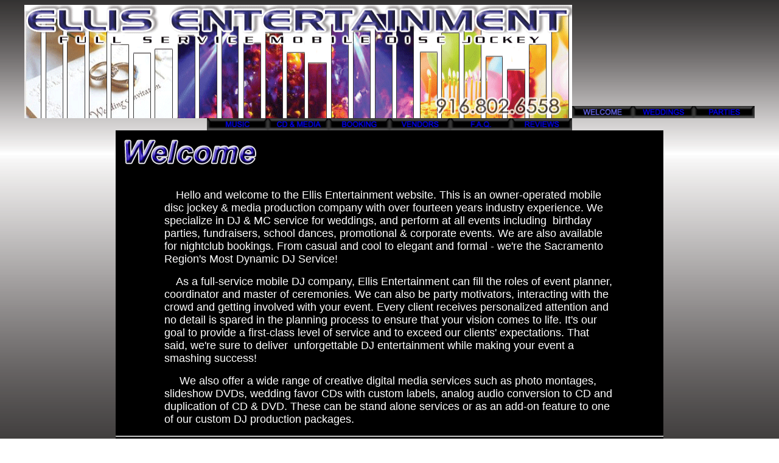

--- FILE ---
content_type: text/html
request_url: http://ellis-entertainment.com/
body_size: 3143
content:
<html>
<head>
<title>Ellis Entertainment - Sacramento Wedding DJ | Sacramento Mobile DJ | Nightclub DJ | - Home</title>
<META NAME="GENERATOR" content="Microsoft FrontPage 5.0">
<META NAME="ProgId" content="FrontPage.Editor.Document">
<meta http-equiv="Content-Type" content="text/html; charset=windows-1252">
<META NAME="author" content="Michael Ellis">
<META NAME="description" content="Ellis Entertainment  The Most Dynamic Mobile Disc Jockey Service for your Wedding or Special Event in Sacramento to the San Francisco Bay Area to Lake Tahoe and beyond">
<META NAME="keywords" content="Sacramento Wedding DJ, Sacramento Wedding Disc Jockey,
Sacramento Mobile DJ Service, Sacramento Mobile Disc Jockey, Professional DJ,
Master Of Ceremonies, MC Service, Corporate Event DJ, Night Club DJ, Dance Club DJ,
House Music DJ, PA Service, School Dance DJ, DJ remixes, CD Production, CD Design,  
Sacramento djs, Sacramento deejay, Sacramento deejays, Sacramento dj services, Sacramento deejay services,
Sacramento dj contract, Sacramento deejay service, Sacramento disc jockey, Sacramento disc jockeys,
Sacramento disc jockey service, Sacramento mobile deejay, Sacramento mobile dj service, 
corporate party dj, Sacramento party dj, party motivator, 
El Dorado Hills DJ, Cameron Park DJ, Folsom DJ, Granite Bay DJ, Shingle Springs DJ,
Orangevale DJ, Citrus Heights DJ, Fair Oaks DJ, Carmichael DJ, North Highlands DJ, Rosemont DJ, 
Mather DJ, Rancho Cordova DJ, Rio Linda DJ, Elk Grove DJ, Lake Tahoe DJ, Roseville DJ, Rocklin DJ,
Auburn DJ, Grass Valley DJ, Newcastle DJ, Colfax DJ, Lincoln DJ, Loomis DJ, Nevada City Dj, Jackson DJ,
Latrobe DJ, Walnut Grove, Elverta, Courtland, Represa, Herald, Galt, Hood, McClellan, Isleton, Antelope,
Michael Ellis">
<META NAME="ROBOTS" content="index, follow">
<META NAME="CATEGORY" content="DJ Entertainment, Mobile Disc Jockey Service">
<META NAME="COPYRIGHT"  CONTENT="copyright © 2007-2010 ELLIS ENTERTAINMENT & MICHAEL ELLIS"> 
<link rel="icon" href="/favicon.ico" type="image/x-icon">
</head>
<body background="images/backgroundgradient.gif">
<div align="center">
  <center>
<table width="900" height="540" border="0" bgcolor="#000000" cellpadding="0" style="border-collapse: collapse" bordercolor="#111111" cellspacing="0">
<p style="margin: 0px">
<img border="0" src="images/banner_v3.gif" alt="Ellis Entertainment DJ Service & Sound Productions" width="900" height="186"><a href="index.htm"><img border="0" src="images/nav_welcome_blue_on.gif" alt="Home" width="100" height="20"></a><a href="weddings.htm"><img border="0" src="images/nav_weddings_blue_off.gif" alt="Weddings" width="100" height="20"></a><a href="parties.htm"><img border="0" src="images/nav_parties_blue_off.gif" alt="Parties" width="100" height="20"></a><a href="music.htm"><img border="0" src="images/nav_music_blue_off.gif" alt="Music" width="100" height="20"></a><a href="cddesign.htm"><img border="0" src="images/nav_cdmedia_blue_off.gif" alt="CD Media" width="100" height="20"></a><a href="booking.htm"><img border="0" src="images/nav_booking_blue_off.gif" alt="Booking" width="100" height="20"></a><a href="vendors.htm"><img border="0" src="images/nav_vendors_blue_off.gif" alt="Vendors" width="100" height="20"></a><a href="faq.htm"><img border="0" src="images/nav_faq_blue_off.gif" alt="FAQ" width="100" height="20"></a><a href="reviews.htm"><img border="0" src="images/nav_reviews_blue_off.gif" alt="Reviews" width="100" height="20"></a><tr> 
    <td height="1" colspan="3" width="900">
    <div align="center" style="width: 900">
    <p align="left">
    <img border="0" src="images/welcometabheading.gif" width="900" height="80"></p>
    <font face="Arial" size="4" color="#C0C0C0">
<p align="left" style="margin-left: 80; margin-right: 80">&nbsp;&nbsp;</font><font color="#C0C0C0"><font face="Arial" size="4">&nbsp;</font><font face="Arial">
</font> </font>
<font face="Arial" size="4" color="#FFFFFF">Hello and welcome to the Ellis 
Entertainment website. This is an owner-operated mobile disc jockey &amp; media 
production company with over fourteen years industry experience. We specialize in DJ 
&amp; MC service for weddings, and perform at all events including&nbsp; birthday 
parties, fundraisers, 
school dances, promotional &amp; corporate events. We are also available for nightclub 
bookings. From casual and cool to elegant and formal - we're the Sacramento Region's Most Dynamic DJ 
Service!&nbsp; 
 <!-- Place this HTML where you want the badge to go -->
    </font>
<p align="left" style="margin-left: 80; margin-right: 80">
<font face="Arial" size="4" color="#FFFFFF">&nbsp;&nbsp;&nbsp;&nbsp;As a 
full-service mobile DJ company, Ellis Entertainment can fill the roles of event 
planner, coordinator and master of ceremonies. We can also be party motivators, 
interacting with the crowd and getting involved with your event. Every client 
receives personalized attention and no detail is spared in the planning process 
to ensure that your vision comes to life. It's our goal to provide a first-class 
level of service and to exceed our clients' expectations. That said, we're sure 
to deliver&nbsp; unforgettable DJ entertainment while making your event a 
smashing success!</font><p align="left" style="margin-left: 80; margin-right: 80">
    <font size="4" color="#FFFFFF" face="Arial">&nbsp;&nbsp;&nbsp;&nbsp; 
    We also offer a wide range of creative digital media services such as photo montages, 
    slideshow DVDs, wedding favor CDs with custom labels, analog audio 
    conversion to CD and duplication of CD &amp; DVD. These can be stand alone services or as an 
    add-on feature to one of our custom DJ production packages.&nbsp; </font>
<hr> 
<p align="center" style="margin-left: 80; margin-right: 80; margin-top: 0">
<img border="1" src="images/Cooper_751.jpg" width="300" height="200">
<p align="left" style="margin-left: 80; margin-right: 80">
    <font color="#FFFFFF" size="4" face="Arial">&nbsp;&nbsp;&nbsp;&nbsp; Getting 
    married on a Friday or Sunday? Then take advantage of our current promo of 
    15% off!&nbsp;Schedule your free consultation and reserve your wedding 
    date now. This is only being offered for a limited time Check availability 
    now by calling or texting 916.802.6558</font></p>
<p align="left" style="margin-left: 80; margin-right: 80">
<font face="Arial" size="4" color="#FFFFFF">&nbsp;&nbsp;&nbsp;&nbsp; Nominated 
for best Wedding DJ in the KCRA 3 A-List 
competition. 
Click on the badge below to see what our voters had to say!
<script type='text/javascript'>
(function() {
window.___cityvoter = { basePath:'//cdn.cityvoterinc.com/s' };
var s = document.createElement('script');
s.type = 'text/javascript';
s.src = window.___cityvoter.basePath +  '/widget.js';
s.async = true;
var ph = document.getElementsByTagName('script')[0];
ph.parentNode.insertBefore(s, ph);
})();
</script>
<!-- Place this HTML where you want the badge to go -->
<div class="cv-widget" data-type="nomineebadge" data-eid="448539" data-bid="180411" data-year="2012">
    <img src="http://vp.cdn.cityvoterinc.com/wclientimg/11.png" class="cv-clogo" alt="KCRA 3 A-List logo" width="120" height="70" />
    <p>
    <a href="http://kcra.cityvoter.com/wbiz/180411" target="_blank" rel="nofollow" class="cv-wlink">        
        <span>BEST DJ</span>
    </a>
</div>
    </font>
<p align="left" style="margin-left: 80; margin-right: 80">
    &nbsp;</p>
<p align="center" style="margin-left: 150; margin-right: 150">
<a href="index.htm"><u>welcome</u></a> | <a href="weddings.htm"><u>weddings</u></a> | <a href="parties.htm"><u>parties</u></a> | <a href="music.htm"><u>music</u></a> | <a href="cddesign.htm"><u>cd &amp; media</u></a> | <a href="booking.htm"><u>booking</u></a> | <a href="vendors.htm"><u>vendors</u></a> | <a href="faq.htm"><u>faq</u></a>
 | <a href="reviews.htm"><u>reviews</u></a>
<hr>
    </font>
<font face="Century Gothic" size="1" color="#C0C0C0">

Copyright © 2007-2014&nbsp; Ellis Entertainment. All rights reserved.</font><font face="Century Gothic" size="1" color="000066"><blockquote>
<div style="position: absolute; left: 350; top: 985; width: 150; height: 283">

</body>
</html>